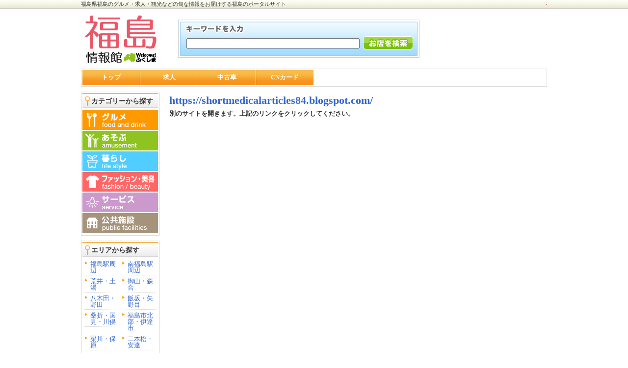

--- FILE ---
content_type: text/html; charset=utf-8
request_url: https://fukushima.welcome-fukushima.com/jump?url=https://shortmedicalarticles84.blogspot.com/
body_size: 3034
content:
<!DOCTYPE html PUBLIC "-//W3C//DTD XHTML 1.1//EN"
	"http://www.w3.org/TR/xhtml11/DTD/xhtml11.dtd">
<html xmlns="http://www.w3.org/1999/xhtml" xml:lang="ja">
<head>
	<meta http-equiv="Content-Type" content="text/html; charset=UTF-8" />
	<meta http-equiv="Content-Script-Type" content="text/javascript" />
	<meta http-equiv="Content-Style-Type" content="text/css" />
        <meta http-equiv="X-UA-Compatible" content="IE=edge" />
<script src="/js/jquery-1.7.2.min.js"></script>



	<meta name="description" content=" ウェルカム福島 福島県福島のお店やイベント情報をはじめ、求人情報など等、 地元に密着した情報をお届けする福島のポータルサイト" />
	<meta name="keywords" content="福島,福島県,福島駅周辺,南福島駅周辺,荒井・土湯,御山・森合,八木田・野田,飯坂・矢野目,桑折・国見・川俣,福島市北部・伊達市,梁川・保原,二本松・安達,求人,観光,福島,東北,地域情報,温泉,フリーペーパー,掲示板,ニュース,ポータル" />
<title>ウェルカムふくしま！福島県の観光やおすすめ情報を発信 |  福島のポータルサイト　地元に密着した情報を発信</title>

	<title> | 福島</title>

<!-- header↓ -->
<!-- //// 2023.04.11 //// -->

<!-- Google tag (gtag.js) GA4 -->
<script async src="https://www.googletagmanager.com/gtag/js?id=G-JHSNJ8YZXH"></script>
<script>
  window.dataLayer = window.dataLayer || [];
  function gtag(){dataLayer.push(arguments);}
  gtag('js', new Date());
  gtag('config', 'G-JHSNJ8YZXH');
</script>



<link rel="stylesheet" type="text/css" href="/css/style.css" />



<!-- 旧GA -->
<script type="text/javascript">

  var _gaq = _gaq || [];
  _gaq.push(['_setAccount', 'UA-999041-7']);
  _gaq.push(['_setDomainName', 'welcome-fukushima.com']);
  _gaq.push(['_trackPageview']);

  (function() {
    var ga = document.createElement('script'); ga.type = 'text/javascript'; ga.async = true;
    ga.src = ('https:' == document.location.protocol ? 'https://ssl' : 'http://www') + '.google-analytics.com/ga.js';
    var s = document.getElementsByTagName('script')[0]; s.parentNode.insertBefore(ga, s);
  })();

</script>


</head>

<body>
<!-- wrapper↓ -->
<div id="wrapper">
<h1 id="top"><a href="/">

福島県福島のグルメ・求人・観光などの旬な情報をお届けする福島のポータルサイト
</a></h1>
<p id="sine">.</p>

<!-- header↓ -->
<div id="header" class="clearfix" >

<div id="header-left">
<a href="/"><img src="/common/2011/img/fukushima_logo.gif" alt="福島" id="logo" /></a>

<!-- 検索フォーム↓ -->
<div id="search" >
<form action="/search" method="get">
<input type="text" name="q" size="48" class="searchtext" value=""/>
<input type="submit" value="" id="submit-btn" />
</form>
</div>
<!-- 検索フォーム↑ -->
</div>


<div id="header-right" >


</div>


</div>

<!-- グローバルナビ↓ -->

<div id="g-navi">
<ul>
<li><a href="/">トップ</a></li>
<li><a href="/joboffers/">求人</a></li>
<li><a href="/used/cars">中古車</a></li>
<!--
<li><a href="/used/bikes">中古バイク</a></li>
-->
<li><a href="/card/">CNカード</a></li>
</ul>
</div>


<!-- グローバルナビ↑ -->
<!-- header↑ -->


<!-- container↓ -->
<div id="container" class="clearfix" >

<!-- left↓ -->
<div id="left" >

<!-- カテゴリー検索↓ -->
<div id="cat-box">
<h2 class="text14">カテゴリーから探す</h2>
<ul id="cat">
<li><a href="/category/%E3%82%B0%E3%83%AB%E3%83%A1"><img src="/common/2009/img/cat-a_01_off.gif" alt="グルメ" /></a></li>
<li><a href="/category/%E9%81%8A%E3%81%B6"><img src="/common/2009/img/cat-a_02_off.gif" alt="遊ぶ" /></a></li>
<li><a href="/category/%E6%9A%AE%E3%82%89%E3%81%97"><img src="/common/2009/img/cat-a_03_off.gif" alt="暮らし" /></a></li>
<li><a href="/category/%E3%83%95%E3%82%A1%E3%83%83%E3%82%B7%E3%83%A7%E3%83%B3%EF%BC%86%E3%83%93%E3%83%A5%E3%83%BC%E3%83%86%E3%82%A3%E3%83%BC"><img src="/common/2009/img/cat-a_04_off.gif" alt="ファッション&ビューティー" /></a></li>
<li><a href="/category/%E3%82%B5%E3%83%BC%E3%83%93%E3%82%B9"><img src="/common/2009/img//cat-a_05_off.gif" alt="サービス" /></a></li>
<li><a href="/category/%E5%85%AC%E5%85%B1%E6%96%BD%E8%A8%AD"><img src="/common/2009/img/cat-a_06_off.gif" alt="公共施設" /></a></li>
</ul>
</div>
<!-- カテゴリー検索↑ -->

<!-- エリア検索↓ -->
<div id="cat-box" class="clearfix" >
<h2 class="text14">エリアから探す</h2>
<ul id="area">

<li><a href="/search?mode=area&q=%E7%A6%8F%E5%B3%B6%E9%A7%85%E5%91%A8%E8%BE%BA">福島駅周辺</a></li>


<li><a href="/search?mode=area&q=%E5%8D%97%E7%A6%8F%E5%B3%B6%E9%A7%85%E5%91%A8%E8%BE%BA">南福島駅周辺</a></li>


<li><a href="/search?mode=area&q=%E8%8D%92%E4%BA%95%E3%83%BB%E5%9C%9F%E6%B9%AF">荒井・土湯</a></li>


<li><a href="/search?mode=area&q=%E5%BE%A1%E5%B1%B1%E3%83%BB%E6%A3%AE%E5%90%88">御山・森合</a></li>


<li><a href="/search?mode=area&q=%E5%85%AB%E6%9C%A8%E7%94%B0%E3%83%BB%E9%87%8E%E7%94%B0">八木田・野田</a></li>


<li><a href="/search?mode=area&q=%E9%A3%AF%E5%9D%82%E3%83%BB%E7%9F%A2%E9%87%8E%E7%9B%AE">飯坂・矢野目</a></li>


<li><a href="/search?mode=area&q=%E6%A1%91%E6%8A%98%E3%83%BB%E5%9B%BD%E8%A6%8B%E3%83%BB%E5%B7%9D%E4%BF%A3">桑折・国見・川俣</a></li>


<li><a href="/search?mode=area&q=%E7%A6%8F%E5%B3%B6%E5%B8%82%E5%8C%97%E9%83%A8%E3%83%BB%E4%BC%8A%E9%81%94%E5%B8%82">福島市北部・伊達市</a></li>


<li><a href="/search?mode=area&q=%E6%A2%81%E5%B7%9D%E3%83%BB%E4%BF%9D%E5%8E%9F">梁川・保原</a></li>


<li><a href="/search?mode=area&q=%E4%BA%8C%E6%9C%AC%E6%9D%BE%E3%83%BB%E5%AE%89%E9%81%94">二本松・安達</a></li>



</ul>
</div>
<!-- エリア検索↑ -->

<!-- ウィルカム福島バナー↓ -->

<!-- 総合 -->
<a href="http://welcome-fukushima.com/"><img src="/common/2011/img/banner_title.gif" alt="ウィルカム福島" class="content-btn" /></a>

<!-- いわき -->

<a href="https://www.abc-iwaki.com/"><img src="/common/2021/img/iwaki_banner.gif" alt="いわき情報" class="content-btn" /></a>

<!-- 郡山 -->

<a href="https://koriyama.welcome-fukushima.com/"><img src="/common/2021/img/koriyama_banner.gif" alt="郡山情報" class="content-btn" /></a>

<!--福島 -->

<a href="https://fukushima.welcome-fukushima.com/"><img src="/common/2021/img/fukushima_banner.gif" alt="福島情報" class="content-btn" /></a>

<!-- 会津 -->

<a href="https://aizu.welcome-fukushima.com/"><img src="/common/2021/img/aidu_banner.gif" alt="会津情報" class="content-btn" /></a>

<!--白河 -->

<a href="https://shirakawa.welcome-fukushima.com/"><img src="/common/2021/img/sirakawa_banner.gif" alt="白河情報" class="content-btn" /></a>


<!--ふたば -->

<a href="https://abc-futaba.com/"><img src="/common/2021/img/futaba_banner.gif" alt="ABCふたば" class="content-btn" /></a>


<!-- ウィルカム福島バナー↑ -->

</div>
<!-- left↑ -->

<!-- main↓ -->
<div id="main">


<h3><a style="font-size:1.7em" href="https://shortmedicalarticles84.blogspot.com/">https://shortmedicalarticles84.blogspot.com/</a></h3>

<h4>別のサイトを開きます。上記のリンクをクリックしてください。</h4>


</div>
<!-- main↑ -->

</div>
<!-- container↑ -->




<!-- footer↓ -->
<p class="text12 to-top"><a href="#top">↑ページの先頭へ戻る</a></p>
</div>
<!-- wrapper↑ -->

<!-- footer↓ -->
<div id="footer">



<div id="unei">
<p><strong>運営会社：有限会社　ABCいわき</strong></p>
<p class="text12">〒970-8026　福島県いわき市平字作町2-1-9 エスビル1F<br />
TEL：0246-21-8117</p>
</div>

<div id="copy">
<p class="text11">(C) 2020 ABC-IWAKI.</p>
</div>

</div>
<!-- footer↑ -->

</body>
</html>
<!-- footer↑ -->

